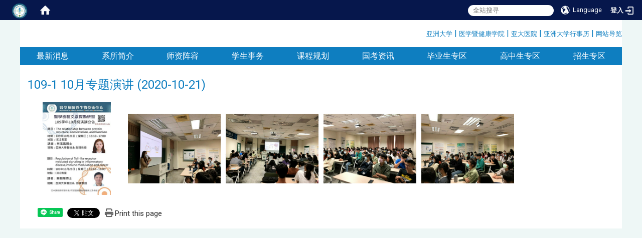

--- FILE ---
content_type: text/html; charset=utf-8
request_url: https://mlsb.asia.edu.tw/zh_cn/photo/109-1-10%E6%9C%88%E5%B0%88%E9%A1%8C%E6%BC%94%E8%AC%9B-2020-10-21-87043282
body_size: 14760
content:
<!DOCTYPE html>
<html lang="zh_tw" class="orbit">
<head>
<meta http-equiv="Content-Type" content="text/html; charset=UTF-8">
<link rel="stylesheet" media="all" href="/assets/frontend_extend-d05a0b39fb7cfb8f705ea195ca8b1e25149d69dd5a9124d548cdc26f8ac21291.css">
<link rel="stylesheet" media="all" href="/assets/front_end-90a51f75b85c9c0851f66391f0366203e847348dabb87732a66f26657e2a4361.css">
<meta name="mobile-web-app-capable" content="yes">
<meta name="apple-mobile-web-app-status-bar-style" content="black-translucent">
<meta property="og:image" content="https://mlsb.asia.edu.tw/uploads/site/favicon/603e0dc29bb818ad8200001f/%25E9%2586%25AB%25E6%258A%2580%25E7%25B3%25BBlogo-%25E8%2597%258D%25E6%25A1%2586%25E5%25BD%25A9%25E5%259C%2596.png">
<meta property="og:image:width" content="780">
<meta property="og:image:height" content="787">
<meta property="og:title" content="相簿">
<meta property="og:site_name" content="亚洲大学 医学检验暨生物技术学系">
<meta property="og:url" content="/zh_cn/photo/109-1-10%25E6%259C%2588%25E5%25B0%2588%25E9%25A1%258C%25E6%25BC%2594%25E8%25AC%259B-2020-10-21-87043282">
<meta name="mobile-web-app-capable" content="yes">
<meta name="apple-mobile-web-app-status-bar-style" content="black-translucent">
  <script src="/assets/jquery-2a83d06853bd343c7bfc2e5d4539814cfa934676e2948ed348311435eca862f5.js"></script>
<script src="/assets/jquery_prefix-5c5a0bbb9dfff7d410703a0565bc948dca28ec736d1a0e725050111c330805d3.js"></script>
<script src="/assets/jquery_ujs_custom-a76b6cd8d652c18d24ed38d1f7a4d18f51d1f594a88a0f2ade82afec33966e2b.js"></script>
<script src="/assets/jquery.cycle2.min-ec60b272289a05b845d7613d074237d008c08a069dc283c2e4c62dfc513242db.js"></script>
<script src="/assets/jquery.cycle2.carousel.min-3d226d0713bcf58909be7c7e753fa1eef4409eee278299adfe70ff4ea646d65f.js"></script>
<script src="/assets/jquery.cycle2.scrollVert.min-ce8da4c3f5e336753d998c9f02e64cc8b7e3977f5f6988133faf24a44c90b427.js"></script>
<script src="/assets/jquery.cycle2.tile.min-83b4b0c4c2604b9c9acb20199a740f4b9e83c227ae46c1a430aa67bf97ff5457.js"></script>
<link rel="stylesheet" media="all" href="/assets/datatables.min-2155ecc89ec52206f289afaf5d99a0a8b8226db6d9f3742ae37ed6690e713642.css">
<script src="/assets/datatables.min-598993c579b423583458a17773ed1e86103dc54e60eae7ab6c27b426af16df6f.js"></script>
<meta name="csrf-param" content="authenticity_token">
<meta name="csrf-token" content="jbWCBqmnxpbfkvv+cT5PpLicmtOvPkUDSDaW5xkP59pTjQqgekLN2lXrlUEribXznY2j5xJCILLyE1LLizk4GA==">
<script>
    $.fn.dataTable.defaults.initComplete = function(settings) {
        $(this).find('td:first-child').trigger('click');
    };
</script>
  <meta http-equiv="X-UA-Compatible" content="IE=edge">
  <meta name="viewport" content="width=device-width, initial-scale=1">
  <link rel="shortcut icon" type="image/x-icon" href="/uploads/site/favicon/603e0dc29bb818ad8200001f/%E9%86%AB%E6%8A%80%E7%B3%BBlogo-%E8%97%8D%E6%A1%86%E5%BD%A9%E5%9C%96.png">
  <title>亚洲大学 医学检验暨生物技术学系</title>
  <link rel="stylesheet" media="all" href="//stackpath.bootstrapcdn.com/font-awesome/4.7.0/css/font-awesome.min.css">
  <link rel="stylesheet" media="all" href="/assets/bootstrap/bootstrap.min-923527f778a1f3ec9d232d00d035efd7501135541721454cb2322a7267eb00e6.css">
  <link rel="stylesheet" media="all" href="/assets/template/template-07b55ef7cdbfbd3e4702003f9bfd6eb8839176097497395c4906f2d3b5458c93.css">
  <link rel="stylesheet" media="all" href="/assets/template/jquery.scrolling-tabs.min-0aaa5bfc7b51e5bacb1b208e1bc8d8cf1b8daba5c234626bc7fda4be4effb5df.css">
  <link rel="stylesheet" media="print" type="text/css" href="/assets/template/print.css">
  <script src="/assets/plugin/modernizr-d5770395993b83f1cd01c625a62f0cc2a8f2536f7288ef3a45f2863f2e20a9c1.js"></script>
  <script src="/assets/plugin/picturefill.min-1e1f7d4e867ad1ec3d5886ad5e69512b6692509c939a89634ffcf63ba17b6b7d.js"></script>
  <script src="/assets/plugin/jquery.mobile.custom.min-94832de9dd3faaf354dabd20e980b49bfe549a3750d73e5855bc4104b53afe9d.js"></script>
  <script src="/assets/bootstrap.min-18024db0d6a0bc75ca740863a3b491b7f9b9cbd080ba3ee25e22265801d0b0c9.js"></script>
  
  
  <script src="/assets/plugin/jquery.cycle2.video.min-384b34504c43f5962ffa3295b0b28947fd8a4498968853be0477a5dc664bd9b9.js"></script>
  <script src="/assets/plugin/jquery-bullseye-min-8149d6adb748bd9561e9f1fd822e59337a75d065e017c7891699d50d69414bc2.js"></script>
  <script src="/assets/plugin/jquery.scrolling-tabs.min-2ca04680a371ceee7710b234d1e8795bf3d4247da7327300094cf74ed64829fa.js"></script>

  <script src="/assets/plugin/owl.carousel.min-ec9585fb4e14679aaa65e0d62fac99d496ce23ea8052fc718d5b3fbc84525e61.js"></script>
  <link rel="stylesheet" type="text/css" href="/assets/template/owl.carousel.min.css">
  <link rel="stylesheet" type="text/css" href="/assets/template/owl.theme.default.min.css">
  
  <script src="/assets/app-a58145a12d79119b04d5fedc4020fa4345f33de23f99db42834da656d5e36d2a.js"></script>
  <script src="/assets/frontend-121b87925d20c2b21764d1c5053c911976bcf14ba23128fed1904f6b7a19033d.js"></script>
  <script src="https://apis.google.com/js/platform.js" async defer></script>
  <!-- Global site tag (gtag.js) - Google Analytics -->
<script async src="https://www.googletagmanager.com/gtag/js?id=UA-18212379-11"></script>
<script>
  window.dataLayer = window.dataLayer || [];
  function gtag(){dataLayer.push(arguments);}
  gtag('js', new Date());

  gtag('config', 'UA-18212379-11');
</script>

  <!--[if lt IE 9]>
    <script src="//cdnjs.cloudflare.com/ajax/libs/respond.js/1.4.2/respond.min.js"></script>
  <![endif]-->


<link rel="stylesheet" media="all" href="/assets/basic/icon-02ab17711373a2fee6746d031bbf8f89850adda636a54834e220d1b80d790b49.css">
<link rel="stylesheet" media="all" href="/assets/lib/orbit_bar/orbit-bar-9a68f0bc146ac3fd789a7da1d1e67caa1ff87338517f8a0395b99df664f17cb3.css">
<link rel="stylesheet" media="all" href="/assets/theater-59764371f80c22241186878d66615342c5cbc4a1bff0462340cdac58e68d1df9.css">
<script src="/assets/frontend_extend-18d8a9e578b8a7c72226a638c39f581b47ee42b5f58651d7f8b57f27c5fab08a.js"></script>
</head>
<body class="internal-page banner_height_setting_0" data-module="gallery">
  <link rel="stylesheet" media="all" href="/assets/fontawesome-6.2.1.min-8aec0118643d34254cb9f5c27b931239c9de8008c849c9800d8651a5da1abcb2.css">
<link rel="stylesheet" media="all" href="/assets/fontawesome-6.2.1-fix.min-a85d2f928ef91b80968519d9fd352220353e6db2bd1a8f61f2f1c4377323c59d.css">
<link rel="stylesheet" media="all" href="/assets/lib/jquery-ui-1.13.2/jquery-ui.min-857eeb1d8eca98b4e9d8d1c09331c0c5844b263fe668efdf8b45679dd9b07c1b.css">
<link rel="stylesheet" media="all" href="/assets/jquery-ui-timepicker-addon-ee91708eac547223792975e0d9a9aae62127da4b28a58d40c0634927f19665f0.css">
  <script src="/assets/lib/jquery-ui-1.13.2/jquery-ui.min-b88d0b98b7b90a20cae0fc32eaf0845ac1ffdc0e4b3176c501e353d45c975064.js"></script>
  <script src="/assets/jquery.ui.datepicker.monthyearpicker-6126b863aa1c4b399bf657869bbc51389d83ff5101b069ff7e1d0b02793c67e1.js"></script>
<style type="text/css">
  .ui-dialog {
    z-index: 2000000000000 !important;
  }
  .ui-datepicker {z-index:1000000 !important}
    @media screen and (min-width:768px){
      html body #orbit-bar .orbit-bar-inner,html body #orbit-bar .orbit-bar-inner form,html body #orbit-bar .orbit-bar-search-sign-language{
        background-color: #06174c !important;
      }
    }
    html body #orbit-bar .orbit-bar-inner,html body #orbit-bar .orbit-bar-inner form,html body #orbit-bar .orbit-bar-search-sign-language{
      background-color: #06174c !important;
    }
    html body #orbit-bar .orbit-bar-inner>ul>li:hover>span, html body #orbit-bar .orbit-bar-inner>ul>li:hover>a, html body #orbit-bar .orbit-bar-inner>ul>li:hover #language, html body #orbit-bar .orbit-bar-inner>ul>li>ul li:hover, html body #orbit-bar .orbit-bar-inner>ul>li>ul li.active,.orbit-bar-search-sign-language li:hover form,.orbit-bar-search-sign-language li:hover label
    {
        background-color: #0e6fc4 !important;
        color: #ffffff !important;
    }
    html body #orbit-bar .orbit-bar-inner>ul>li span:hover,html body #orbit-bar .orbit-bar-inner>ul>li:hover>span#user, html body #orbit-bar .orbit-bar-inner>ul>li>ul li a:hover,html body #orbit-bar .orbit-bar-inner>ul>li:hover #language,html body #orbit-bar .orbit-bar-menu .showlist:hover .orbit-bar-home, html body #orbit-bar .orbit-bar-inner>ul>li:hover label
    {
        color: #ffffff !important;
    }
    html body #orbit-bar .orbit-bar-inner > ul > li > ul
    {
      background-color: #06174c !important;
    }
    @media screen and (max-width:767px){
      html body #orbit-bar .orbit-bar-inner > ul
      {
        background-color: #06174c !important;
      }
      html body #orbit-bar .orbit-bar-inner form{
        background-color: #06174c !important;
      }
    }
    @media screen and (min-width:768px){
      html body #orbit-bar .orbit-bar-search-sign-language #language, html body #orbit-bar .orbit-bar-menu .orbit-bar-home,html body #orbit-bar .orbit-bar-search-sign-language #user,html body #orbit-bar .orbit-bar-inner>ul>li>a,html body #orbit-bar .orbit-bar-inner>ul>li label {
        color: #f9fafa !important;
      }
    }
    @media screen and (max-width:767px){
      #orbit-bar .orbit-bar-title a{
        color: #f9fafa !important;
      }
      label[for="open-orbit-nav"]{
        border-color: #f9fafa !important;
        color: #f9fafa !important;
      }
    }
    html body #orbit-bar .orbit-bar-inner > ul > li > ul a,html body #orbit-bar .orbit-bar-inner > ul > li > ul .active{
      color: #ffffff !important;
    }
    html body #orbit-bar .orbit-bar-inner > ul > li > ul:before{
      border-color: transparent transparent #ffffff transparent !important;
    }
    @media screen and (max-width:767px){
      html body #orbit-bar .orbit-bar-search-sign-language #language, html body #orbit-bar .orbit-bar-menu .orbit-bar-home,html body #orbit-bar .orbit-bar-search-sign-language #user,html body #orbit-bar .orbit-bar-inner>ul>li>a,html body #orbit-bar .orbit-bar-inner>ul>li label {
        color: #ffffff !important;
      }
    }
</style>
  <div id="orbit-bar">
      <label for="open-orbit-login" style="display:none;">Open login</label>
      <input type="checkbox" title="open login" id="open-orbit-login">
      <label for="open-orbit-login" class="cover" title="Close login"><p style="display: none;">Close login</p></label>
      <div class="login-window">
        <div class="login-header">
          <label tabindex="0" for="open-orbit-login" class="close">close</label>
          <p>登入 医学检验暨生物技术学系</p>
        </div>
        <div class="login-body">
          <form class="container" action="/sessions?locale=zh_tw" accept-charset="UTF-8" method="post">
<input name="utf8" type="hidden" value="✓"><input type="hidden" name="authenticity_token" value="suvJOXwSKpsg5YYr1V2+tT5nCG0VYaB8sANQN53SiTls00Gfr/ch16qc6JSP6kTiG3YxWagdxc0KJpQbD+RW+w==">
            <div class="prepend input-group">
              <span class="add input-group-addon"><i class="icon-user"></i></span>
              <label for="user_user_id" style="display:none;">Username</label>
              <input class="input" id="user_user_id" title="username" name="user_name" placeholder="使用者帐号" size="30" type="text">
            </div>
            <div class="prepend input-group">
              <span class="add input-group-addon"><i class="icon-lock"></i></span>
              <label for="user_password" style="display:none;">Password</label>
              <input class="input" id="user_password" name="password" placeholder="密码" title="password" size="30" type="password">
            </div>
            <div class="login-submit-wrap">
              <div class="submit">
                <button class="login-btn" type="submit">登入</button>
              </div>
            </div>
            <script>
              function forgot_password(){
                if(document.getElementById('user_user_id').value !='')
                  var post_data = $.post('/sessions/forgot_password',{ user_name: document.getElementById('user_user_id').value });
                if(document.getElementById('user_user_id').value != ''){
                  post_data.done(function(){
                    try{
                      if(I18n.locale == 'en')
                        if(post_data.responseJSON['user_email'] == '')
                          var alert_texts = 'This user_name or user_email is not registered yet!Please contact customer service to deal with this problem.';
                        else
                          var alert_texts = 'Please check '+post_data.responseJSON['user_email']+' to see the new password for user_name:'+post_data.responseJSON['user_name'].join(' , ');
                      else
                        if(post_data.responseJSON['user_email'] == '')
                          var alert_texts = '该使用者名称或是使用者email尚未注册!请联络客服协助处理。';
                        else
                          var alert_texts = '请确认'+post_data.responseJSON['user_email']+'来查看使用者名称:'+post_data.responseJSON['user_name'].join('、')+'的新密码';
                    }catch(e){
                      if(I18n.locale == 'en')
                        var alert_texts = 'Please contact customer service to deal with the problem.';
                      else
                        var alert_texts = '请联络客服协助处理。';
                    };
                    $('.alert-error').text(alert_texts);
                    alert(alert_texts);
                  });
                }else{
                  if(I18n.locale == 'en')
                    var alert_texts = 'Please fill-in your user id without password, click “Forgot your password?“, and check you email for updated password.';
                  else
                    var alert_texts = '请输入您的使用者帐号无需输入密码，点选「忘记密码」后至您的信箱检查密码更新邮件！';
                  alert(alert_texts);
                };
              };
            </script>
            <a onclick="forgot_password()" style="float: left;font-size: 0.813em;margin-left: 1em;" href="#forgot_password">忘记密码?</a>
            <div style="clear: both;"></div>
</form>        </div>

      </div>
    <input type="checkbox" id="open-orbit-nav" title="orbitbar">
    <div class="orbit-bar-inner">
      <label for="open-orbit-nav">
        <i class="icons-list-2"></i>
      </label>
      <ul class="orbit-bar-menu">
        <li>
          <a href="javascript:;" class="orbit-bar-logo" title="请登入以管理网站,按下开启登入视窗">
            <img src="/uploads/site/default_image/603e0dc29bb818ad8200001f/%E9%86%AB%E6%8A%80%E7%B3%BBlogo-%E8%97%8D%E6%A1%86%E5%BD%A9%E5%9C%96.png" alt="奥博科技商标">
            <p style="display: none;">请登入以管理网站,按下开启登入视窗</p>
          </a>
        </li>
        <li>
          <a href="/" class="orbit-bar-home" title="首页" tabindex="0"><i class="icons-house"></i><p>home</p></a>
        </li>
      </ul>
      <h1 class="orbit-bar-title">
        <a href="/" title="医学检验暨生物技术学系">医学检验暨生物技术学系</a>
      </h1>
      <ul class="orbit-bar-search-sign-language">
        <li style="background-color:transparent;">
          <form id="search" method="get" action="https://www.google.com/custom" target="_blank" style="border: 0 !important;">
            <input type="hidden" name="authenticity_token" value='value="eHAg/qNbK68A26HS/vlYrWJjEuUqzsNnxT61HpR7HRymSKhYcL4g44qiz22kTqL6R3Ir0ZeyptZ/G3EyBk3C3g=="'>
            <input type="hidden" name="client" value="pub-&amp;amp">
            <input type="hidden" name="ie" id="ie" value="utf-8">
            <input type="hidden" name="oe" id="oe" value="utf-8">
            <input type="hidden" name="cof" id="cof" value="AH:center;AWFID:03de271f1940eea3;">
            <input type="hidden" name="domains" value="mlsb.asia.edu.tw">
            <input type="hidden" name="sitesearch" value="mlsb.asia.edu.tw">
            <label style="display:none;" for="q" accesskey="S">Google Search</label>
            <input type="search" name="q" id="q" value="" placeholder="全站搜寻" x-webkit-speech="" title="search">
          </form>
        </li>
        <li id="language-li" style="background-color:transparent;" class="mobile_login_bar">
            <a id="languagebutton" href="javascript:;" title="按下关闭语言选单"><span id="language"><i class="icons-earth orbit-bar-language-icon"></i><span class="orbit-bar-language-text">Language</span></span></a>
            <ul>
                  <li class="active">
                    繁体中文
                  </li>
                  <li>
                    <a accesskey="s" href="/zh_cn/photo/109-1-10%E6%9C%88%E5%B0%88%E9%A1%8C%E6%BC%94%E8%AC%9B-2020-10-21-87043282?locale=zh_cn">
                      简体中文
                    </a>
                  </li>
                  <li>
                    <a accesskey="e" href="/en/photo/109-1-10%E6%9C%88%E5%B0%88%E9%A1%8C%E6%BC%94%E8%AC%9B-2020-10-21-87043282">
                      English
                    </a>
                  </li>
            </ul>
        </li>
        <li style="margin-right:-1em;" class="mobile_login_bar">
          <a id="loginbutton" title="按下开启登入视窗" href="javascript:;">
            <label for="open-orbit-login">
              <i style="font-style: inherit;font-size: 0.8rem;width: 2.875em;text-align: right;vertical-align: middle;">登入</i>
              <i class="icons-login" style="font-size: 1.4em;width: 1.875em;text-align: left;vertical-align: middle;"></i>
            </label>
          </a>
        </li>
        <style>
          @media screen and (min-width:768px){
            .orbit-bar-search-sign-language{
              max-height:100%;
            }
          }
        </style>
      </ul>
      <ul id="language-li-ul" class="orbit-bar-mobile-sign-language" style="background-color: #06174c !important;">
        <li>
            <span id="language" class="mobile-button"><i class="icons-earth orbit-bar-language-icon" style="color: #f9fafa !important;"></i><span class="orbit-bar-language-text">Language</span></span>
            <ul>
                  <li class="active">
                    繁体中文
                  </li>
                  <li>
                    <a accesskey="s" href="/zh_cn/photo/109-1-10%E6%9C%88%E5%B0%88%E9%A1%8C%E6%BC%94%E8%AC%9B-2020-10-21-87043282?locale=zh_cn">
                      简体中文
                    </a>
                  </li>
                  <li>
                    <a accesskey="e" href="/en/photo/109-1-10%E6%9C%88%E5%B0%88%E9%A1%8C%E6%BC%94%E8%AC%9B-2020-10-21-87043282">
                      English
                    </a>
                  </li>
            </ul>
        </li>
        <li>
          <label for="open-orbit-login">
            <i class="icons-login" style="color: #f9fafa !important;"></i>
            <p style="display: none;">Open login</p>
          </label>
        </li>
      </ul>
    </div>
  </div>
  <style>
  @media (max-width: 767px) {#orbit-bar ul.orbit-bar-search-sign-language > li + li{width:33.3333%;}}
  </style>
      <script>$('.orbit-bar-logo').off('click').on('click',function(){window.orbit_login_button = $(this);$("#open-orbit-login").click()});</script>
  <script type="text/javascript">
    var lang_opentitle = '按下开启语言选单';
    var lang_closetitle = '按下关闭语言选单';
    $('#languagebutton').off('click').on('click',function(){
      if ($(this).parent().find('>ul').hasClass('show')) {
        $(this).attr('title', lang_opentitle);
      } else {
        $(this).attr('title', lang_closetitle);
      }
    });
    $('#languagebutton').focus(function(){
      if ($(this).parent().find('>ul').hasClass('show')) {
        $(this).attr('title', lang_closetitle);
      } else {
        $(this).attr('title', lang_opentitle);
      }
    });
    /* when tab key choose close,press enter to close login window start */
    function closelabel(e){
      var keynum;
      if(window.event) // IE
      {
        keynum = e.keyCode
      }
      else if(e.which) // Netscape/Firefox/Opera/chrome
      {
        keynum = e.which
      }
      if( keynum == 13 ){
        $(".orbit-bar-logo").one("focusin",function(){
          window.orbit_login_button.focus();
        })
        $("#open-orbit-login").click();
      };
    }
    $('label.close').attr('onkeydown','closelabel(event)');
    /* when tab key choose  close,press enter to close login window end   */
    $('#loginbutton >label').off('click').on('click',function(){window.orbit_login_button = $('#loginbutton');$("#open-orbit-login").click()});
    $('#loginbutton').off('click').on('click',function(){window.orbit_login_button = $('#loginbutton');$("#open-orbit-login").click()});
    /* press esc to close login window start */
    function esc_close_login_window(event){
      var e = event;
      var keynum;
      if(window.event) // IE
      {
        keynum = e.keyCode;
      }
      else if(e.which) // Netscape/Firefox/Opera/chrome
      {
        keynum = e.which;
      }
      if( keynum == 27 ){
        $(".orbit-bar-logo").one("focusin",function(){
          window.orbit_login_button.focus();
        })
        $("#open-orbit-login").click();
      };
    }
    /* press esc to close login window end   */
    $("#open-orbit-login").on("change",function(){
      if($(this).is(":checked")){
        $(window).off('keydown', esc_close_login_window).on('keydown', esc_close_login_window);
        $("#user_user_id").focus(); //when open login window,focus on the username
      }else{
        $(window).off('keydown', esc_close_login_window);
      }
    })
    $(".login-body form").on("submit",function(){
      $(this).append("<input type='hidden' name='referer_url' value='/zh_cn/photo/109-1-10%E6%9C%88%E5%B0%88%E9%A1%8C%E6%BC%94%E8%AC%9B-2020-10-21-87043282'/>");
    })
    var I18n = {};
    Object.defineProperty(I18n,"locale",{
      value: "zh_tw"
    });
    Object.defineProperty(I18n,"validLocales",{
      value: ["zh_tw","zh_cn","en"]
    });
  </script>
  <style>
    #language-li ul li a{
      margin-left: 0;
      position: relative;
    }
    @media screen and (min-width:768px){
        .sub_orbit_bar{
          background-color:#06174c!important;
        }
        .orbit-bar-menu{
          background-color:transparent!important;
        }
        .sub_orbit_bar_text{
          color:#ffffff!important;
        }
    }
    @media screen and (max-width:767px){
        .sub_orbit_bar{
          background-color:#06174c!important;
        }
        .orbit-bar-menu{
          background-color:#06174c!important;
        }
        .sub_orbit_bar_text{
          color:#f9fafa!important;
        }
      .mobile_login_bar{
        width: 50%!important;
      }
    }
      @media (max-width: 767px){
          #orbit-bar .orbit-bar-inner .orbit-bar-mobile-sign-language {
              display: none;
          }
      }
    .orbit-bar-mobile-sign-language {
        display: none;
    }
    @media screen and (max-width: 767px){
      #orbit-bar .orbit-bar-inner .orbit-bar-mobile-sign-language > li ul.show {
        display: block;
      }
      #orbit-bar .orbit-bar-inner .orbit-bar-mobile-sign-language > li > span > span {
        display: none;
      }
      #orbit-bar .orbit-bar-inner .orbit-bar-mobile-sign-language > li {
        color: #fff;
        float: left;
        position: relative;
      }
      #orbit-bar .orbit-bar-inner .orbit-bar-mobile-sign-language > li > span , #orbit-bar .orbit-bar-inner .orbit-bar-mobile-sign-language > li > label{
        cursor: pointer;
        display: block;
        height: 40px;
        line-height: 43px;
        width: 40px;
        text-align: center;
        margin-bottom: 0;
      }
      #orbit-bar .orbit-bar-inner .orbit-bar-mobile-sign-language > li ul {
          background: #333 none repeat scroll 0 0;
          border-radius: 0;
          display: none;
          position: fixed;
          right: 0;
          top: 40px;
          width: 100%;
      }
    }
  </style>
  <style type="text/css">
    .orbit-bar-inner .custom_widget{
      flex:  1;
    }
  </style>
  <script>
    $(document).ready(function(){
      $(".orbit-bar-inner").css("overflow","visible");
      if($(window).outerWidth(true) <= 767){
        $('.orbit-bar-menu').before($('.orbit-bar-title'));
      }else{
        $(".orbit-bar-search-sign-language").before($('.orbit-bar-title'));
      }
    })
    $(window).resize(function(){
      if($(window).outerWidth(true) <= 767){
        $('.orbit-bar-menu').before($('.orbit-bar-title'));
      }else{
        $(".orbit-bar-search-sign-language").before($('.orbit-bar-title'));
      }
    })
  </script>

  <div class="background" data-pp="100"></div>
  

<div id="fb-root"></div>
<script>(function(d, s, id) {
  var js, fjs = d.getElementsByTagName(s)[0];
  if (d.getElementById(id)) return;
  js = d.createElement(s); js.id = id;
  js.src = "";
  fjs.parentNode.insertBefore(js, fjs);
}(document, 'script', 'facebook-jssdk'));</script>

<script>!function(d,s,id){var js,fjs=d.getElementsByTagName(s)[0];if(!d.getElementById(id)){js=d.createElement(s);js.id=id;js.src="https://platform.twitter.com/widgets.js";fjs.parentNode.insertBefore(js,fjs);}}(document,"script","twitter-wjs");</script>
<div class="mobile-menu">
  <button type="button" class="navbar-toggle collapsed" data-toggle="collapse" data-target="#layout-navigation">
        <span class="sr-only">Toggle navigation</span>
        <span class="icon-bar icon-bar-top"></span>
        <span class="icon-bar icon-bar-middle"></span>
        <span class="icon-bar icon-bar-bottom"></span>
  </button>
  <div class="cover"></div>
</div>
<header class="navbar layout-header no-print" role="navigation">
  <div class="header-inner container">
    <div class="header-nav">
    <a id="accesskey_top" accesskey="U" title="accesskey top" href="#">:::</a>
      <a href="https://www.asia.edu.tw" target="_blank">亚洲大学</a> | <a href="https://chs.asia.edu.tw/" target="_blank">医学暨健康学院</a> | <a href="https://www.auh.org.tw/" target="_blank">亚大医院</a> | <a href="https://www.asia.edu.tw/zh_cn/about/calendar" title="在本视窗开启 亚洲大学行事历">亚洲大学行事历</a> | <a href="/zh_cn/sitemap">网站导览</a>
    </div>
    <div class="navbar-header">
      <button type="button" class="navbar-toggle collapsed" data-toggle="collapse" data-target="#layout-navigation">
        <span class="sr-only">Toggle navigation</span>
        <span class="icon-bar icon-bar-top"></span>
        <span class="icon-bar icon-bar-middle"></span>
        <span class="icon-bar icon-bar-bottom"></span>
      </button>
	  
	  <script>$(document).ready(function(){var url =$('.site-logo').eq(0).attr('src');if(url == "/assets/default-site-logo.png"){$('.navbar-brand').eq(0).remove();};if($('.navbar-brand').length == 2){$('.site-logo').css('height','auto')};$('.site-logo').eq(0).css('margin-right',0);$('.navbar-brand').css('padding-right',0)})</script>
      
    </div>
    <!--section class="header-banner" data-pp="1000"></section-->
    <div class="collapse navbar-collapse modules-menu" id="layout-navigation">
    <a id="accesskey_menu" title="accesskey menu" accesskey="M" href="#">:::</a>
      <ul id="main-nav" class="navbar-right navbar-nav modules-menu-level-0 nav-level-0 no-print" data-menu-level="0">
<li>
    <a href="/zh_cn/news" title="最新消息" data-menu-link="true" class="dropdown-toggle" target="_self">最新消息</a>
    <ul class="modules-menu-level-1 nav-level-1" data-menu-level="1">
<li>
        <a href="/zh_cn/news/course" title="课程" data-menu-link="true" target="_self">课程</a>
        
      </li>
<li>
        <a href="/zh_cn/news/speech" title="演讲" data-menu-link="true" target="_self">演讲</a>
        
      </li>
<li>
        <a href="/zh_cn/news/practice" title="实习" data-menu-link="true" target="_self">实习</a>
        
      </li>
<li>
        <a href="/zh_cn/news/admission" title="招生" data-menu-link="true" target="_self">招生</a>
        
      </li>
<li>
        <a href="/zh_cn/news/activity" title="活动" data-menu-link="true" target="_self">活动</a>
        
      </li>
<li>
        <a href="/zh_cn/news/recruit" title="人才招募" data-menu-link="true" target="_self">人才招募</a>
        
      </li>
<li>
        <a href="/zh_cn/news/honor" title="荣誉事蹟" data-menu-link="true" target="_self">荣誉事蹟</a>
        
      </li>
<li>
        <a href="/zh_cn/news/photos" title="精彩锦集" data-menu-link="true" target="_self">精彩锦集</a>
        
      </li>
</ul>
  </li>
<li>
    <a href="#" title="系所简介" data-menu-link="true" class="dropdown-toggle" target="_self">系所简介</a>
    <ul class="modules-menu-level-1 nav-level-1" data-menu-level="1">
<li>
        <a href="/zh_cn/departure_brief_1/%E6%AD%B7%E4%BB%BB%E7%B3%BB%E4%B8%BB%E4%BB%BB" title="系主任" data-menu-link="true" target="_self">系主任</a>
        
      </li>
<li>
        <a href="/zh_cn/departure_brief_1/welcome" title="系主任致欢迎词" data-menu-link="true" target="_self">系主任致欢迎词</a>
        
      </li>
<li>
        <a href="/zh_cn/departure_brief_1/purpose" title="创系宗旨" data-menu-link="true" target="_self">创系宗旨</a>
        
      </li>
<li>
        <a href="/zh_cn/departure_brief_1/goal_1" title="教学目标" data-menu-link="true" target="_self">教学目标</a>
        
      </li>
<li>
        <a href="/zh_cn/departure_brief_1/goal_2" title="发展方向" data-menu-link="true" target="_self">发展方向</a>
        
      </li>
<li>
        <a href="/zh_cn/departure_brief_1/goal_3" title="专业分组" data-menu-link="true" target="_self">专业分组</a>
        
      </li>
<li>
        <a href="/zh_cn/departure_brief_1/feature" title="专业特色" data-menu-link="true" target="_self">专业特色</a>
        
      </li>
<li>
        <a href="/zh_cn/departure_brief_1/goal_4" title="本系学生核心能力指标" data-menu-link="true" target="_self">本系学生核心能力指标</a>
        
      </li>
<li>
        <a href="/zh_cn/departure_brief_1/room_1" title="专业教学暨研究教室" data-menu-link="true" target="_self">专业教学暨研究教室</a>
        <ul class="modules-menu-level-2 nav-level-2" data-menu-level="2"><li>
            <a href="/zh_cn/departure_brief_1/room_1/hire" title="专业教室借用" data-menu-link="true" target="_self">专业教室借用</a>
          </li></ul>
      </li>
<li>
        <a href="/zh_cn/departure_brief_1/contact_us" title="联络我们" data-menu-link="true" target="_self">联络我们</a>
        
      </li>
</ul>
  </li>
<li>
    <a href="/zh_cn/faculty/full" title="师资阵容" data-menu-link="true" class="dropdown-toggle" target="_self">师资阵容</a>
    <ul class="modules-menu-level-1 nav-level-1" data-menu-level="1">
<li>
        <a href="/zh_cn/faculty/full" title="专任师资" data-menu-link="true" target="_self">专任师资</a>
        <ul class="modules-menu-level-2 nav-level-2" data-menu-level="2">
<li>
            <a href="/zh_cn/faculty/full/bmb" title="基础医学暨生物技术师资" data-menu-link="true" target="_self">基础医学暨生物技术师资</a>
          </li>
<li>
            <a href="/zh_cn/faculty/full/mls" title="医事检验师资" data-menu-link="true" target="_self">医事检验师资</a>
          </li>
<li>
            <a href="/zh_cn/faculty/full/cm" title="临床医学师资" data-menu-link="true" target="_self">临床医学师资</a>
          </li>
</ul>
      </li>
<li>
        <a href="/zh_cn/faculty/teacher_2" title="合聘师资" data-menu-link="true" target="_self">合聘师资</a>
        
      </li>
<li>
        <a href="/zh_cn/faculty/teacher_3" title="兼任师资" data-menu-link="true" target="_self">兼任师资</a>
        
      </li>
<li>
        <a href="/zh_cn/faculty/teacher_4" title="组织与职掌" data-menu-link="true" target="_self">组织与职掌</a>
        
      </li>
<li>
        <a href="/zh_cn/faculty/%E7%94%A2%E5%AD%B8%E5%90%88%E4%BD%9C" title="产学合作" data-menu-link="true" target="_self">产学合作</a>
        
      </li>
<li>
        <a href="/zh_cn/faculty/organzation02" title="委员会设置办法" data-menu-link="true" target="_self">委员会设置办法</a>
        
      </li>
</ul>
  </li>
<li>
    <a href="/zh_cn/student" title="学生事务" data-menu-link="true" class="dropdown-toggle" target="_self">学生事务</a>
    <ul class="modules-menu-level-1 nav-level-1" data-menu-level="1">
<li>
        <a href="/zh_cn/student/care" title="学生照顾" data-menu-link="true" target="_self">学生照顾</a>
        <ul class="modules-menu-level-2 nav-level-2" data-menu-level="2">
<li>
            <a href="/zh_cn/student/care/care_1" title="三导师制度" data-menu-link="true" target="_self">三导师制度</a>
          </li>
<li>
            <a href="/zh_cn/student/care/care_2" title="生活导师" data-menu-link="true" target="_self">生活导师</a>
          </li>
<li>
            <a href="/zh_cn/student/care/care_3" title="曼陀师" data-menu-link="true" target="_self">曼陀师</a>
          </li>
<li>
            <a href="/zh_cn/student/care/care_4" title="职涯导师" data-menu-link="true" target="_self">职涯导师</a>
          </li>
<li>
            <a href="/zh_cn/student/care/care_5" title="外籍生及陆生导师" data-menu-link="true" target="_self">外籍生及陆生导师</a>
          </li>
<li>
            <a href="https://ci.asia.edu.tw/?locale=en" title="国际学生" data-menu-link="true" target="_blank">国际学生</a>
          </li>
<li>
            <a href="/zh_cn/student/care/scolarship" title="奖助学金" data-menu-link="true" target="_self">奖助学金</a>
          </li>
</ul>
      </li>
<li>
        <a href="/zh_cn/student/student_2" title="家族" data-menu-link="true" target="_self">家族</a>
        
      </li>
<li>
        <a href="/zh_cn/student/student_3" title="系学会" data-menu-link="true" target="_self">系学会</a>
        
      </li>
<li>
        <a href="/zh_cn/student/student_4" title="实习专区" data-menu-link="true" target="_self">实习专区</a>
        <ul class="modules-menu-level-2 nav-level-2" data-menu-level="2">
<li>
            <a href="/zh_cn/student/student_4/clinical" title="临床实习实施办法" data-menu-link="true" target="_self">临床实习实施办法</a>
          </li>
<li>
            <a href="/zh_cn/student/student_4/intership01" title="实习说明会及相关注意事项" data-menu-link="true" target="_self">实习说明会及相关注意事项</a>
          </li>
<li>
            <a href="/zh_cn/student/student_4/intership02" title="实习相关资讯" data-menu-link="true" target="_self">实习相关资讯</a>
          </li>
<li>
            <a href="/zh_cn/student/student_4/intership03" title="实习相关文件" data-menu-link="true" target="_self">实习相关文件</a>
          </li>
</ul>
      </li>
<li>
        <a href="/zh_cn/student/under" title="大学部学生事务" data-menu-link="true" target="_self">大学部学生事务</a>
        <ul class="modules-menu-level-2 nav-level-2" data-menu-level="2"><li>
            <a href="/zh_cn/student/under/NewStudent" title="大一新生" data-menu-link="true" target="_self">大一新生</a>
          </li></ul>
      </li>
<li>
        <a href="/zh_cn/student/student_5" title="硕士班学生事务" data-menu-link="true" target="_self">硕士班学生事务</a>
        
      </li>
<li>
        <a href="/zh_cn/student/comitting" title="研讨会" data-menu-link="true" target="_self">研讨会</a>
        
      </li>
</ul>
  </li>
<li>
    <a href="#" title="课程规划" data-menu-link="true" class="dropdown-toggle" target="_self">课程规划</a>
    <ul class="modules-menu-level-1 nav-level-1" data-menu-level="1">
<li>
        <a href="/zh_cn/curriculum/course_plan_1" title="修业介绍" data-menu-link="true" target="_self">修业介绍</a>
        <ul class="modules-menu-level-2 nav-level-2" data-menu-level="2">
<li>
            <a href="/zh_cn/curriculum/course_plan_1/c_under" title="大学部修业介绍" data-menu-link="true" target="_self">大学部修业介绍</a>
          </li>
<li>
            <a href="/zh_cn/curriculum/course_plan_1/cg" title="硕士班修业介绍" data-menu-link="true" target="_self">硕士班修业介绍</a>
          </li>
</ul>
      </li>
<li>
        <a href="/zh_cn/curriculum/course_plan_2" title="修业规定" data-menu-link="true" target="_self">修业规定</a>
        
      </li>
<li>
        <a href="/zh_cn/curriculum/course_plan_3" title="毕业门槛" data-menu-link="true" target="_self">毕业门槛</a>
        
      </li>
<li>
        <a href="/zh_cn/curriculum/course_plan_4" title="学程简介" data-menu-link="true" target="_self">学程简介</a>
        
      </li>
<li>
        <a href="/zh_cn/curriculum/course_plan_5" title="课程地图" data-menu-link="true" target="_self">课程地图</a>
        
      </li>
<li>
        <a href="/zh_cn/curriculum/course_plan_6" title="课程规划" data-menu-link="true" target="_self">课程规划</a>
        
      </li>
<li>
        <a href="/zh_cn/curriculum/course_plan_8" title="职涯地图" data-menu-link="true" target="_self">职涯地图</a>
        
      </li>
<li>
        <a href="/zh_cn/curriculum/course_plan_7" title="跨域学习课程" data-menu-link="true" target="_self">跨域学习课程</a>
        <ul class="modules-menu-level-2 nav-level-2" data-menu-level="2">
<li>
            <a href="/zh_cn/curriculum/course_plan_7/Doublemajor" title="双主修" data-menu-link="true" target="_self">双主修</a>
          </li>
<li>
            <a href="/zh_cn/curriculum/course_plan_7/Attached" title="辅系" data-menu-link="true" target="_self">辅系</a>
          </li>
<li>
            <a href="/zh_cn/curriculum/course_plan_7/hisse" title="他系专长学程" data-menu-link="true" target="_self">他系专长学程</a>
          </li>
<li>
            <a href="/zh_cn/curriculum/course_plan_7/specialization01" title="领域专长课程" data-menu-link="true" target="_self">领域专长课程</a>
          </li>
</ul>
      </li>
<li>
        <a href="/zh_cn/curriculum/Related" title="档案下载" data-menu-link="true" target="_self">档案下载</a>
        <ul class="modules-menu-level-2 nav-level-2" data-menu-level="2">
<li>
            <a href="/zh_cn/curriculum/Related/download_2" title="109学年度以后入学" data-menu-link="true" target="_self">109学年度以后入学</a>
          </li>
<li>
            <a href="/zh_cn/curriculum/Related/download_1" title="108学年度以前入学" data-menu-link="true" target="_self">108学年度以前入学</a>
          </li>
</ul>
      </li>
</ul>
  </li>
<li>
    <a href="#" title="国考资讯" data-menu-link="true" class="dropdown-toggle" target="_self">国考资讯</a>
    <ul class="modules-menu-level-1 nav-level-1" data-menu-level="1">
<li>
        <a href="/zh_cn/examination/test_1" title="医检师工作项目" data-menu-link="true" target="_self">医检师工作项目</a>
        
      </li>
<li>
        <a href="/zh_cn/examination/test_2" title="医事检验师考取资格" data-menu-link="true" target="_self">医事检验师考取资格</a>
        
      </li>
<li>
        <a href="/zh_cn/examination/test_3" title="历届考题" data-menu-link="true" target="_self">历届考题</a>
        
      </li>
<li>
        <a href="/zh_cn/examination/test_4" title="医事人员考试规则" data-menu-link="true" target="_self">医事人员考试规则</a>
        
      </li>
<li>
        <a href="/zh_cn/examination/test_5" title="国际医检师" data-menu-link="true" target="_self">国际医检师</a>
        
      </li>
</ul>
  </li>
<li>
    <a href="/zh_cn/grad/grad_2" title="毕业生专区" data-menu-link="true" class="dropdown-toggle" target="_self">毕业生专区</a>
    <ul class="modules-menu-level-1 nav-level-1" data-menu-level="1">
<li>
        <a href="/zh_cn/grad/grad_1" title="毕业流程" data-menu-link="true" target="_self">毕业流程</a>
        <ul class="modules-menu-level-2 nav-level-2" data-menu-level="2">
<li>
            <a href="/zh_cn/grad/grad_1/gu" title="大学部毕业流程" data-menu-link="true" target="_self">大学部毕业流程</a>
          </li>
<li>
            <a href="/zh_cn/grad/grad_1/gg" title="硕士班毕业流程" data-menu-link="true" target="_self">硕士班毕业流程</a>
          </li>
</ul>
      </li>
<li>
        <a href="/zh_cn/grad/grad_2" title="毕业未来出路" data-menu-link="true" target="_self">毕业未来出路</a>
        
      </li>
<li>
        <a href="/zh_cn/grad/grad_3" title="毕业生表现" data-menu-link="true" target="_self">毕业生表现</a>
        
      </li>
<li>
        <a href="/zh_cn/grad/friend01" title="系友专区" data-menu-link="true" target="_self">系友专区</a>
        <ul class="modules-menu-level-2 nav-level-2" data-menu-level="2">
<li>
            <a href="/zh_cn/grad/friend01/biotech" title="系友会" data-menu-link="true" target="_self">系友会</a>
          </li>
<li>
            <a href="/zh_cn/grad/friend01/frienddatabase" title="系友数据库" data-menu-link="true" target="_self">系友数据库</a>
          </li>
</ul>
      </li>
</ul>
  </li>
<li>
    <a href="/zh_cn/highschool" title="高中生专区" data-menu-link="true" class="dropdown-toggle" target="_self">高中生专区</a>
    <ul class="modules-menu-level-1 nav-level-1" data-menu-level="1">
<li>
        <a href="/zh_cn/highschool/features" title="学系特色" data-menu-link="true" target="_self">学系特色</a>
        
      </li>
<li>
        <a href="/zh_cn/highschool/preparing" title="武功秘笈" data-menu-link="true" target="_self">武功秘笈</a>
        
      </li>
<li>
        <a href="/zh_cn/highschool/asia" title="这就是亚洲" data-menu-link="true" target="_self">这就是亚洲</a>
        
      </li>
<li>
        <a href="/zh_cn/highschool/camp" title="营队资讯" data-menu-link="true" target="_self">营队资讯</a>
        <ul class="modules-menu-level-2 nav-level-2" data-menu-level="2">
<li>
            <a href="https://eporttw.com/event/6f0393c8921841f3b252852ea331f021?utm_source=search&amp;utm_medium=recommend&amp;utm_campaign=6f0393c8921841f3b252852ea331f021" title="2025医技营5th—生化末日征战" data-menu-link="true" target="_blank">2025医技营5th—生化末日征战</a>
          </li>
<li>
            <a href="https://eporttw.com/s/Cpurya" title="亚洲大学2026第六届医技营| 血疫孤岛生存记" data-menu-link="true" target="_blank">亚洲大学2026第六届医技营| 血疫孤岛生存记</a>
          </li>
</ul>
      </li>
<li>
        <a href="/zh_cn/highschool/Q&amp;A" title="Q&amp;A" data-menu-link="true" target="_self">Q&amp;A</a>
        
      </li>
<li>
        <a href="https://rd.asia.edu.tw/zh_cn/Highschool/Study_preparation" title="学系分则" data-menu-link="true" target="_blank">学系分则</a>
        
      </li>
<li>
        <a href="https://www.ceec.edu.tw/files/file_pool/1/0o135334404540659657/114%E5%AD%B8%E5%B9%B4%E5%BA%A6%E5%90%84%E9%A0%85%E8%80%83%E8%A9%A6%E6%9A%AB%E5%AE%9A%E5%A0%B1%E5%90%8D%E8%88%87%E8%80%83%E8%A9%A6%E6%97%A5%E6%9C%9F.pdf" title="考试时程" data-menu-link="true" target="_blank">考试时程</a>
        
      </li>
<li>
        <a href="/zh_cn/highschool/License" title="专业证照" data-menu-link="true" target="_self">专业证照</a>
        
      </li>
</ul>
  </li>
<li>
    <a href="/zh_cn/1Admissions" title="招生专区" data-menu-link="true" class="dropdown-toggle" target="_self">招生专区</a>
    <ul class="modules-menu-level-1 nav-level-1" data-menu-level="1">
<li>
        <a href="/zh_cn/1Admissions/college" title="大学部" data-menu-link="true" target="_self">大学部</a>
        <ul class="modules-menu-level-2 nav-level-2" data-menu-level="2">
<li>
            <a href="/zh_cn/1Admissions/college/113admission" title="113招生专区" data-menu-link="true" target="_self">113招生专区</a>
          </li>
<li>
            <a href="/zh_cn/1Admissions/college/114admission" title="114招生专区" data-menu-link="true" target="_self">114招生专区</a>
          </li>
<li>
            <a href="/zh_cn/1Admissions/college/115admission" title="115招生专区" data-menu-link="true" target="_self">115招生专区</a>
          </li>
</ul>
      </li>
<li>
        <a href="/zh_cn/1Admissions/mester" title="硕士班" data-menu-link="true" target="_self">硕士班</a>
        
      </li>
</ul>
  </li>
</ul>
    </div>
  </div>
</header>


  <section class="layout-slide no-print single-child-datapp" data-pp="300"></section>
  <div class="layout-content">
    <div class="layout-content-inner container">
    <div class="breadcrumb-wrap" data-pp="500"></div>
    <div class="sitemenu-wrap" data-pp="400"></div>
    <div class="content">
    <section class="page-content-box col-sm-3" data-pp="901"></section>
    <section class="page-content-box col-sm-6" data-pp="902"></section>
    <section class="page-content-box col-sm-3" data-pp="903"></section>
    </div> 
    <div class="row">
      <section class="layout-content-box left-column col-sm-9">
      <div class="extra" data-pp="600"></div>
      <main id="main-content" class="main-content" data-content="true">
<div class="show-gallery">
  <h1 class="show-title">
    <span>109-1 10月专题演讲 (2020-10-21)</span>
  </h1>
  <p><span></span></p>
  <div data-level="0" data-list="images">
    <div class="show-content col-xs-6 col-sm-2">
      <div class="show-content-inner">
        <div class="show-pic">
          <a href="#6063c8fc905fc303d8000028" onclick="window.location.hash = '#6063c8fc905fc303d8000028';GalleryTheater();return false;">
            <img class="img" src="/uploads/album_image/file/6063c8fc905fc303d8000028/thumb_gallery_1783_1047090_58596.jpg" alt="gallery image">
          </a>
          <p class="show-description"></p>
        </div>
      </div>
    </div>
  
    <div class="show-content col-xs-6 col-sm-2">
      <div class="show-content-inner">
        <div class="show-pic">
          <a href="#6063c8fe905fc303d800002a" onclick="window.location.hash = '#6063c8fe905fc303d800002a';GalleryTheater();return false;">
            <img class="img" src="/uploads/album_image/file/6063c8fe905fc303d800002a/thumb_gallery_1783_7597757_58547.jpg" alt="gallery image">
          </a>
          <p class="show-description"></p>
        </div>
      </div>
    </div>
  
    <div class="show-content col-xs-6 col-sm-2">
      <div class="show-content-inner">
        <div class="show-pic">
          <a href="#6063c901905fc303d800002b" onclick="window.location.hash = '#6063c901905fc303d800002b';GalleryTheater();return false;">
            <img class="img" src="/uploads/album_image/file/6063c901905fc303d800002b/thumb_gallery_1783_8524524_58547.jpg" alt="gallery image">
          </a>
          <p class="show-description"></p>
        </div>
      </div>
    </div>
  
    <div class="show-content col-xs-6 col-sm-2">
      <div class="show-content-inner">
        <div class="show-pic">
          <a href="#6063c905905fc303d800002c" onclick="window.location.hash = '#6063c905905fc303d800002c';GalleryTheater();return false;">
            <img class="img" src="/uploads/album_image/file/6063c905905fc303d800002c/thumb_gallery_1783_5169273_58547.jpg" alt="gallery image">
          </a>
          <p class="show-description"></p>
        </div>
      </div>
    </div>
  
    <div class="show-content col-xs-6 col-sm-2">
      <div class="show-content-inner">
        <div class="show-pic">
          <a href="#6063c908905fc303d800002d" onclick="window.location.hash = '#6063c908905fc303d800002d';GalleryTheater();return false;">
            <img class="img" src="/uploads/album_image/file/6063c908905fc303d800002d/thumb_gallery_1783_2918246_58547.jpg" alt="gallery image">
          </a>
          <p class="show-description"></p>
        </div>
      </div>
    </div>
  </div>
</div>

<script src="/assets/jquery.touchSwipe.min-0799574ec4394dbc7bf0d738aa342229fbbad7bbd94034924d254231ce8c1e78.js"></script>
<script src="/assets/theater-aca36424af2b9941d6112eea3694b71e3d86f5f1d19ae38d1ce2f0130bbeba1f.js"></script>
<div id="gallery-theater-stage">
   <div class="gallery">
    <div class="gallery-loader">
      <div class="spinner">
          <div class="rect1"></div>
          <div class="rect2"></div>
          <div class="rect3"></div>
          <div class="rect4"></div>
          <div class="rect5"></div>
      </div>
    </div>
    <div class="gallery-actions">
      <div class="gallery-show-original gallery-actions-btn">
        <a title="显示原始图片"><i class="fa fa-image"></i></a>
      </div>
      <div class="gallery-toggle-desc gallery-actions-btn">
        <i class="fa fa-comment"></i>
      </div>
      <div class="gallery-theme-switch gallery-actions-btn">
        <i class="fa fa-circle"></i>
      </div>
       <div class="gallery-close gallery-actions-btn">
         <i class="fa fa-times"></i>
       </div>
    </div>
    <div class="image-container" id="image-container"></div>
    <div class="gallery-thumb-toggle gallery-thumb-line">
      <i class="fa fa-angle-double-up"></i>
    </div>
    <div class="gallery-thumb-container">
        <div class="gallery-thumb-navs">
          <div class="gallery-thumb-prev gallery-thumb-nav">
            <i class="fa fa-arrow-circle-o-left"></i> 
          </div>
          <div class="gallery-thumb-next gallery-thumb-nav">
            <i class="fa fa-arrow-circle-o-right"></i> 
          </div>
        </div>
        <ul class="gallery-thumb-wrap">
        </ul>
    </div>
    <div class="gallery-img-desc">
      <div class="gallery-img-desc-inner">
      </div>
    </div>
    </div>
</div>

<script type="text/javascript">
if(typeof Modernizr == "undefined"){
  var script = $("<script>");
  script.attr("src","/assets/modernizr.js");
  $("head").append(script);
}
var gt = new GalleryTheater();

</script></main>
      <div class="box-social-share no-print">
<!-- Load Facebook SDK for JavaScript -->
								<div id="fb-root"></div>
								<script style="display: none !important;;">(function(d, s, id) {
									var js, fjs = d.getElementsByTagName(s)[0];
									if (d.getElementById(id)) return;
									js = d.createElement(s); js.id = id;
									js.src = "https://connect.facebook.net/en_US/sdk.js#xfbml=1&version=v3.0";
									fjs.parentNode.insertBefore(js, fjs);
								}(document, 'script', 'facebook-jssdk'));</script>
								<div class="fb-share-button" data-type="button"></div>
<a class="line-it-button" title="Share this page on LINE. (open in new window.)" href="javascript:void(0)" target="_blank">
					<img src="https://www.line-website.com/social-plugins/img/common/line_v3@3x.png" alt="Line icon">
					<span class="label">
						<span class="lang">
							Share
						</span>
					</span>
				</a>
				<script style="display: none !important;">
				$('.line-it-button').attr('href','https://social-plugins.line.me/lineit/share?url='+encodeURIComponent(document.location.href)+"&text="+document.title)
				</script><div class="tw-share-button"><a href="https://twitter.com/share" class="twitter-share-button" data-dnt="true" data-count="none">Tweet</a></div>
<div class="print-button"><a href="#" title="print" onclick="window.print();return false;"><i class="fa fa-print"></i><span class="print-txt">Print this page</span></a></div>
</div>
      <div class="extra" data-pp="700"></div>
      </section>
      <aside class="layout-content-box aside right-column col-sm-3" data-pp="13"></aside>
    </div>
    <div class="extra" data-pp="800"></div>
    </div>
  </div>
  
<footer class="layout-footer no-print">
  <div class="container layout-footer-inner">
      <div class="layout-footer-content">
<div style="text-align: center;">中文网站负责老师：林玉凤老师  英文网站负责老师：施养佳老师<br>
中英文网站管理人：医学检验暨生物技术学系系助理
<hr>
<span style="font-size:1em;"><span style="font-family:微软正黑体;">电话：(04)2332-3456转6353<br>
信箱： biotech@asia.edu.tw<br>
地址：413305台中市雾峰区柳丰路500号 健康大楼4楼 H402室 医学暨健康学院联合服务中心</span></span>
</div>
<a href="/zh_cn/termofuse">Terms of use</a>
</div>
      <div class="footer-counter">
<a href="https://ruling.digital/"><img src="/assets/ruling_logo.png" alt="奥博科技"></a>造访人次 : 3279299</div>
      <div class="footer-updated-date">最后更新日期 : <span class="last-updated-date" date-format="%Y-%m-%d %H:%M"> 2026-01-09 08:41</span>
</div>
  </div>
</footer>

</body>
</html>


--- FILE ---
content_type: text/css; charset=utf-8
request_url: https://mlsb.asia.edu.tw/assets/theater-59764371f80c22241186878d66615342c5cbc4a1bff0462340cdac58e68d1df9.css
body_size: 7302
content:
@import url(https://fonts.googleapis.com/css?family=Roboto);*,*:before,*:after{box-sizing:border-box}#gallery-theater-stage{display:none}#gallery-theater-stage>.gallery{position:fixed;top:0;right:0;bottom:0;left:0;background:#000;z-index:2000}.gallery-loader{padding:10px;position:absolute;display:none;left:50%;top:10px;-webkit-transform:translate(-50%, 50%);transform:translate(-50%, 50%);border-radius:2px;z-index:2000;background-color:rgba(0,0,0,0.6);-webkit-transition:.3s all;transition:.3s all}.spinner{margin:0 auto;width:50px;height:20px;text-align:center;font-size:0.625rem}.spinner>div{background-color:#e8e8e8;height:100%;width:4px;display:inline-block;-webkit-animation:stretchdelay 1.2s infinite ease-in-out;animation:stretchdelay 1.2s infinite ease-in-out}.spinner .rect2{-webkit-animation-delay:-1.1s;animation-delay:-1.1s}.spinner .rect3{-webkit-animation-delay:-1.0s;animation-delay:-1.0s}.spinner .rect4{-webkit-animation-delay:-0.9s;animation-delay:-0.9s}.spinner .rect5{-webkit-animation-delay:-0.8s;animation-delay:-0.8s}@-webkit-keyframes stretchdelay{0%,40%,100%{-webkit-transform:scaleY(0.4)}20%{-webkit-transform:scaleY(1)}}@keyframes stretchdelay{0%,40%,100%{transform:scaleY(0.4);-webkit-transform:scaleY(0.4)}20%{transform:scaleY(1);-webkit-transform:scaleY(1)}}.gallery-actions{position:absolute;right:1rem;top:1rem;cursor:pointer;background:rgba(255,255,255,0.7);border-radius:2px;z-index:2000}.gallery-actions-btn{padding:8px 12px 8px 10px;display:inline-block}.gallery-actions-btn:hover,.gallery-actions-btn.hover-class{color:#fff}.touch .gallery-actions-btn{padding:12px 15px 12px 15px}.gallery-toggle-desc.active{color:#fff}.gallery-theme-switch{border-right:1px solid rgba(255,255,255,0.2);border-left:1px solid rgba(255,255,255,0.2)}.gallery-close{color:#000}.touch .image-container{height:100%;padding-bottom:150px;z-index:800}.gallery-image{position:fixed;left:50%;top:50%;width:60%;height:auto;cursor:pointer}.no-touch .gallery-image{-webkit-transition:.3s all;transition:.3s all}.gal-prev{display:none;left:0;-webkit-transform:translate(-95%, -50%);transform:translate(-95%, -50%)}.gal-prev:hover,.gal-prev.hover-class{-webkit-transform:translate(-94%, -50%);transform:translate(-94%, -50%)}.gal-next{display:none;left:auto;right:0;-webkit-transform:translate(95%, -50%);transform:translate(95%, -50%)}.gal-next:hover,.gal-next.hover-class{-webkit-transform:translate(94%, -50%);transform:translate(94%, -50%)}.gal-inactive{-webkit-transition:.3s all;transition:.3s all;opacity:.3}.gal-inactive:hover,.gal-inactive.hover-class{opacity:1}.gal-active{display:none;-webkit-transform:translate(-50%, -50%);transform:translate(-50%, -50%)}.gallery-thumb-toggle{position:absolute;bottom:-1000px}.gallery-thumb-wrap{overflow-y:hidden;overflow-x:hidden;list-style:none;margin:0 auto;padding:10px 0;text-align:center;white-space:nowrap;position:absolute;left:50%;bottom:0;-webkit-transition:.3s all;transition:.3s all}.gallery-item{margin-right:1em;display:inline-block}.gallery-item.active{border-radius:2px;border-radius:0.125rem;border:5px solid #fff}.gallery-thumb{width:50px;height:50px;opacity:.5;-webkit-transition:.3s opacity;transition:.3s opacity}.gallery-thumb:hover,.gallery-thumb.hover-class{opacity:1}.gallery-thumb-container{height:80px;position:fixed;left:0;bottom:0;width:100%;background:#1b1b1b}.gallery-thumb-navs{display:none}.gallery-thumb-navs.show{display:block}.gallery-thumb-nav{position:absolute;cursor:pointer;font-size:1.4rem;color:rgba(255,255,255,0.7);background:#222;height:80px;line-height:80px;width:50px;text-align:center;z-index:900}.gallery-thumb-nav:hover,.gallery-thumb-nav.hover-class{color:#fff}.gallery-thumb-prev{left:0}.gallery-thumb-next{right:0}.active .gallery-thumb{opacity:1}.gallery-img-desc{color:#000;line-height:1.7;padding:1rem 1.5rem;font-family:'Roboto', sans-serif;font-size:0.8125rem;position:fixed;top:4rem;left:0;right:0;margin:auto;border-radius:2px;width:90%;background-color:#bdbdbd;opacity:0;-webkit-transition:.3s all;transition:.3s all;z-index:1000}.gallery-img-desc p{overflow:hidden;height:90px}.gallery-img-desc:empty{display:none}.gallery-img-desc.active{opacity:1}.theme-white #gallery-theater-stage>.gallery{background-color:#fffdf7}.theme-white .gallery-actions{background-color:#eee;border:1px solid #ddd}.theme-white .gallery-toggle-desc.active{color:#ff4444}.theme-white .gallery-theme-switch{border-right:1px solid #ddd;border-left:1px solid #ddd}.theme-white .gallery-thumb-toggle,.theme-white .gallery-thumb-toggle:before,.theme-white .gallery-thumb-toggle:after{color:#777;border-color:#aaa}.theme-white .gallery-thumb-container{background-color:#e2e2e2;border-top:1px solid #c7c7c7}.theme-white .gallery-actions-btn{color:#777}.theme-white .gallery-actions-btn:hover,.theme-white .gallery-actions-btn.hover-class{color:#ff4444}.theme-white .gallery-item.active{border-color:#ff4444}.theme-white .gallery-thumb-nav{color:#777;background-color:#eee}.theme-white .gallery-thumb-prev{border-right:1px solid #c7c7c7}.theme-white .gallery-thumb-next{border-left:1px solid #c7c7c7}.theme-white .gallery-thumb-nav:hover,.theme-white .gallery-thumb-nav.hover-class{color:#ff4444}.theme-white .gallery-img-desc{background-color:#eee}.theme-white .gallery-loader{background-color:#777}.theme-white .spinner>div{color:#ff4444}@media screen and (max-width: 768px){.gal-prev{-webkit-transform:translate(-101%, -50%);transform:translate(-101%, -50%)}.gal-next{-webkit-transform:translate(101%, -50%);transform:translate(101%, -50%)}.gallery-thumb-toggle{bottom:50px;left:0;color:#fff;width:100%;text-align:center;-webkit-transition:.1s all;transition:.1s all}.gallery-thumb-toggle.up{bottom:96px}.gallery-thumb-toggle:before{content:"";position:absolute;top:50%;left:10%;margin:auto;width:38%;border-top:1px solid rgba(255,255,255,0.2);height:1px}.gallery-thumb-toggle:after{content:"";position:absolute;top:50%;right:10%;margin:auto;width:38%;border-top:1px solid rgba(255,255,255,0.2);height:1px}.gallery-thumb-container{bottom:-1000px;-webkit-transition:.1s all;transition:.1s all}.gallery-thumb-container.show{bottom:0}}@media (max-width: 769px){.gallery .gallery-thumb-toggle{display:none}}#theaterPlayButton,#theaterStopButton{left:30%}#theaterStopButton{-webkit-text-stroke:0.02em #ffbb35;text-shadow:0em 0em 0.2em #ff0000}.theaterButton{position:absolute;text-align:center;width:35%;bottom:1.8em;background-color:transparent;border:none;color:white;padding:0.4em 1em;text-align:center;text-decoration:none;display:inline-block;font-size:2.2rem;margin:4px 2px;cursor:pointer;border-radius:5px;-webkit-text-stroke:1px #06a2ff;text-shadow:0em 0em 0.2em #8F7}#theaterNextButton{right:0}#theaterPreviousButton{left:0}.show-gallery-2 .gallery-thumb-container{overflow:hidden}.show-gallery-2 img.gallery-image{position:absolute}.show-gallery-2 .image-container{position:relative;height:100%;width:100%}#gallery-theater-stage>.show-gallery-2.gallery{position:relative;height:0;width:100%;z-index:unset;overflow:hidden}.show-gallery-2 .gallery-thumb-container{position:absolute}.show-gallery-2 .gallery-image{top:42%}.show-gallery-2 .gallery-actions{display:none}.show-gallery-2 .gallery-img-desc{position:absolute}@media screen and (max-width: 768px){.show-gallery-2 .gallery-thumb-container{bottom:0px}}


--- FILE ---
content_type: application/javascript
request_url: https://mlsb.asia.edu.tw/assets/theater-aca36424af2b9941d6112eea3694b71e3d86f5f1d19ae38d1ce2f0130bbeba1f.js
body_size: 20062
content:
$('.show-gallery .show-content.col-sm-2').ready(function() {
    if ($('.show-gallery .show-content.col-sm-2').eq(0).css('float') == 'left') {
        $('.show-gallery .show-content.col-sm-2').eq(0).parent().css('float', 'left');
        $('.show-gallery .show-content.col-sm-2').eq(0).parent().css('width', '100%');
    }
})
window.GalleryTheater = function() {
    var parent_divs = $('.gallery').parents('div'),
        parent_div_z_index = parent_divs.eq(parent_divs.length - 1).css('z-index')
    parent_divs.eq(parent_divs.length - 1).css('z-index', '2000')
    var currentPic = {},
        windowHeight = 0,
        windowWidth = 0,
        swipeController = null,
        resizing = null,
        loadingInterval = null,
        mainPicLoading = 0,
        nextPicLoading = 0,
        prevPicLoading = 0,
        currentSwipeImageDom = null,
        currentSwipeImageDomLeftPos = 0,
        windowScreenThresholdForTouch = 0,
        loadingProcess = 0,
        stage = null,
        stripNextBtn = null,
        stripPrevBtn = null,
        thumbToggle = null,
        descriptionToggle = null,
        closeBtn = null,
        switchBtn = null,
        imageContainer = null,
        albumData = {},
        loader = null,
        thumbStrip = null,
        descriptionArea = null,
        isTheaterInitialized = false;

    var play_flag = false;
    var button_left_string = '<button id ="theaterPreviousButton" class="theaterButton">< </button>',
        button_right_string = '<button id ="theaterNextButton" class="theaterButton">> </button>',
        button_play_string = '<button id ="theaterPlayButton" class="theaterButton">▶ </button>',
        button_stop_string = '<button id ="theaterStopButton" class="theaterButton">|| </button>',
        playtimeoutID;
    var set_margin = function () {
        if ($('#orbit-bar').height()>0){ //for show page
            $('#gallery-theater-stage>.gallery').css('margin-top','2.4em')
        }else{
            $('#gallery-theater-stage>.gallery').css('margin-top','')
        }
    }
    var initialize = function() {
        set_margin();
        stage = $("#gallery-theater-stage");
        closeBtn = stage.find(".gallery-close");
        switchBtn = stage.find(".gallery-theme-switch");
        imageContainer = stage.find(".image-container");
        thumbStrip = stage.find(".gallery-thumb-wrap");
        thumbToggle = stage.find(".gallery-thumb-toggle");
        loader = stage.find(".gallery-loader");
        stripNextBtn = stage.find(".gallery-thumb-next");
        stripPrevBtn = stage.find(".gallery-thumb-prev");
        descriptionArea = stage.find(".gallery-img-desc");
        descriptionToggle = stage.find(".gallery-toggle-desc");
        windowScreenThresholdForTouch = windowWidth / 3;
        startLoading();
        windowHeight = $(window).height();
        windowWidth = $(window).width();
        var addButton = function() {
            $('.theaterButton').remove();
            if (!play_flag) {
                $(button_left_string + button_play_string + button_right_string).insertAfter($('img.gal-active'));
            } else {
                $(button_left_string + button_stop_string + button_right_string).insertAfter($('img.gal-active'));
            }
            if (!$(".gal-prev").length) {
                $('#theaterPreviousButton').remove();
            }
            if (!$(".gal-next").length) {
                $('#theaterNextButton').remove();
            }

            $('#theaterPreviousButton').click(function() {
                previousPic();
            });
            $('#theaterNextButton').click(function() {
                nextPic();
            });
            $('#theaterPlayButton').click(function() {
                play_flag = true;
                playtimeoutID = window.setInterval(function() {
                    playallPic();
                }, 3000)
                window.onhashchange()
            });
            $('#theaterStopButton').click(function() {
                play_flag = false;
                window.onhashchange()
                window.clearInterval(playtimeoutID)
            });
        }
        window.onhashchange = locationHashChanged;
        bindHandler();
        if (window.location.hash != "" && window.location.hash != "#") {
            var id = window.location.hash.split("#")[1];
            createTheater("/xhr/galleries/theater/" + id);
        }


        addButton();

        function locationHashChanged() {
            addButton();
        }

    }

    var bindHandler = function() {
        // handler to close the theater
        closeBtn.off('click').on("click", destroyTheater);

        // handler to show theater
        $("div[data-list=images] a").filter(":not(.preview)").off('click').on("click", function() {
            var id = $(this).attr('href').split("#")[1];
            createTheater("/xhr/galleries/theater/" + id);
            window.location.hash = '#' + id;
            return false;
        })

        switchBtn.off('click').on("click", switchTheme);
        descriptionToggle.off('click').on("click", toggleDescription)
        stripPrevBtn.off('click').on("click", scrollStripRight);
        stripNextBtn.off('click').on("click", scrollStripLeft);

        if (Modernizr.touch) {
            imageContainer.swipe({
                swipe: function(event, direction, distance, duration, fingerCount) {
                    if (direction == "left") {
                        nextPic();
                    } else if (direction == "right") {
                        previousPic();
                    }
                }
            })
            thumbToggle.swipe({
                swipe: function(event, direction, distance, duration, fingerCount) {
                    if (direction == "up") {
                        thumbStrip.parent().addClass("show");
                        thumbToggle.addClass("up");
                        thumbToggle.find("i").removeClass("fa-angle-double-up").addClass("fa-angle-double-down");
                    } else if (direction == "down") {
                        thumbStrip.parent().removeClass("show");
                        thumbToggle.removeClass("up");
                        thumbToggle.find("i").removeClass("fa-angle-double-down").addClass("fa-angle-double-up");
                    }
                }
            })
        }

        //handler for window resize
        $(window).resize(function() {
            clearTimeout(resizing);
            resizing = setTimeout(doneResizing, 1000);
        })
    }

    var bindKeyHandlers = function() {
        if (!Modernizr.touch) {
            $(document.body).on("click", ".gal-active", nextPic);
            $(document.body).on("click", ".gal-prev", previousPic);
            $(document.body).on("click", ".gal-next", nextPic);
            $(document).on("keyup", function(e) {
                switch (e.keyCode) {
                    case 39:
                        nextPic();
                        break;
                    case 37:
                        previousPic();
                        break;
                    case 27:
                        destroyTheater();
                        break;
                }
            })
        }
    }


    var doneResizing = function() {
        windowHeight = $(window).height();
        windowWidth = $(window).width();
        setThumbNavs();
    }

    var unBindKeyHandlers = function() {
        $(document).unbind("keyup");
    }

    var destroyTheater = function() {
        parent_divs.eq(parent_divs.length - 1).css('z-index', parent_div_z_index)
        stage.hide();
        $("body").removeClass("gallery-mode-on");
        imageContainer.empty()
        unBindKeyHandlers();
        window.location.hash = "";
    }

    var createTheater = function(link) {
        $('.gallery-img-desc').removeClass('active');
        bindKeyHandlers();
        stage.show();
        $("body").addClass("gallery-mode-on");
        if (!isTheaterInitialized) {
            $.ajax({
                url: link,
                dataType: "json",
                type: "get",
                async: false
            }).done(function(data) {
                albumData = data.data;
                var cp = albumData.images.filter(function(x) {
                    return x._id == albumData.image
                })[0];
                currentPic = {
                    "image": cp,
                    "index": albumData.images.indexOf(cp)
                };
                createThumbStrip();
            })
            isTheaterInitialized = false;
        } else {
            var id = link.split("/")[4],
                cp = albumData.images.filter(function(x) {
                    return x._id == id
                })[0];
            currentPic = {
                "image": cp,
                "index": albumData.images.indexOf(cp)
            };
            createThumbStrip();
        }
    }

    var hasNextImage = function() {
        return (currentPic.index + 1) <= (albumData.images.length - 1);
    }

    var hasPreviousImage = function() {
        return (currentPic.index > 0);
    }

    var nextPic = function() {
        if (loadingProcess == 0) {
            if (hasNextImage()) {
                startLoading();
                currentPic.image = albumData.images[currentPic.index + 1];
                currentPic.index = currentPic.index + 1;
                setMainPic("next");
            }
        }
    }
    var playallPic = function() {
        if (loadingProcess == 0) {
            mainPicLoading = 1;
            nextPicLoading = 1;
            prevPicLoading = 1;
            if (hasNextImage()) {
                currentPic.image = albumData.images[currentPic.index + 1];
                currentPic.index = currentPic.index + 1;
                setMainPic("next");
            } else {
                currentPic.image = albumData.images[0];
                currentPic.index = 0;
                setMainPic();
            }
        }
    }


    var previousPic = function() {
        if (loadingProcess == 0) {
            if (hasPreviousImage()) {
                startLoading();
                currentPic.image = albumData.images[currentPic.index - 1];
                currentPic.index = currentPic.index - 1;
                setMainPic("prev");
            }
        }
    }

    var scrollStripLeft = function() {
        pixels_to_move = parseInt(thumbStrip.css("left")) - (66 * 3);
        maximum_pixels = (windowWidth / 2) - (66 * (albumData.images.length - 1));
        if (pixels_to_move < maximum_pixels) {
            pixels_to_move = maximum_pixels;
        }
        thumbStrip.css("left", pixels_to_move + "px");
    }

    var scrollStripRight = function() {
        pixels_to_move = parseInt(thumbStrip.css("left")) + (66 * 3);
        maximum_pixels = (windowWidth / 2);
        if (pixels_to_move > maximum_pixels) {
            pixels_to_move = maximum_pixels;
        }
        thumbStrip.css("left", pixels_to_move + "px");
    }


    var switchTheme = function() {
        var themeWhiteKlass = "theme-white",
            nightKlass = "fa fa-circle",
            dayKlass = "fa fa-circle-o",
            $body = $("body");

        if (!switchBtn.hasClass(themeWhiteKlass)) {
            switchBtn
                .addClass(themeWhiteKlass)
                .find("i")
                .attr("class", dayKlass);

            $body.addClass(themeWhiteKlass);

        } else {
            switchBtn
                .removeClass(themeWhiteKlass)
                .find("i")
                .attr("class", nightKlass);

            $body.removeClass(themeWhiteKlass);

        }
    }

    var toggleDescription = function() {
        $(this).toggleClass("active");
        descriptionArea.toggleClass("active");
    }

    var startLoading = function() {
        loadingProcess = 1;
        mainPicLoading = 0;
        nextPicLoading = 0;
        prevPicLoading = 0;
        loader.show();
        loadingInterval = setInterval(stopLoading, 300);

    }

    var stopLoading = function() {
        if (mainPicLoading == 1 && nextPicLoading == 1 && prevPicLoading == 1) {
            clearInterval(loadingInterval);
            setTimeout(function() {
                loadingProcess = 0;
                loader.hide();
            }, 100)
        }
    }

    var createThumbStrip = function() {
        if (!isTheaterInitialized) {
            thumbStrip.html("")
            $.each(albumData.images, function(index, image) {
                var li = $("<li class='gallery-item'></li>"),
                    a = $("<a href=''></a>"),
                    img = $("<img class='gallery-thumb' src='' alt='Image Thumb'>");
                a.on("click", function() {
                    startLoading();
                    var old_index = currentPic.index;
                    currentPic.image = albumData.images[index];
                    currentPic.index = index;
                    if (old_index > index) {
                        setMainPic("prev", true);
                    } else if (old_index < index) {
                        setMainPic("next", true);
                    }else{
                        setMainPic();
                    }
                    return false;
                })

                img.attr("src", image.file.thumb.url);
                img.attr("alt", image.alt_title);
                li.attr("data-index", index);
                a.append(img);
                li.append(a);
                thumbStrip.append(li);
            })
            setThumbNavs();
        }
        setMainPic();
        if (!$('.theaterButton').length) {
            window.onhashchange()
        }
    }


    var setThumbNavs = function() {
        var $thumbNav = stage.find('.gallery-thumb-navs'),
            $thumb = thumbStrip.find('img'),
            thumbs = $thumb.length,
            thumbWidth = $thumb.eq(0).width(),
            thumbGap = parseInt($thumb.closest('li').css('margin-right'), 10),
            widthSum = (thumbWidth + thumbGap) * thumbs,
            margin = widthSum * 0.1,
            totalWidth = widthSum + margin;

        if (windowWidth < totalWidth) {
            $thumbNav.addClass('show');
        } else {
            $thumbNav.removeClass('show');
        }
    };

    function one_load(img) {
        if (img[0].complete) {
            setTimeout(loaded(img), 100)
        } else {
            setTimeout(one_load, 20)
        }
    }

    function loaded(img) {
        calculateHeight(img);
        mainPicLoading = 1;
        img.fadeIn(100);
    }
    window.setMainPic = function(direction, selectedFromStrip) {
        var img = null;
        $('div.gallery-show-original a').eq(0).attr('href', currentPic.image.url)
        img = imageContainer.find(".gal-active");
        if (direction == null) {
            if (img.length==0){                
                img = $("<img class='gallery-image gal-active'>");
                img.hide();
                imageContainer.append(img);
                img.one("load", function() {
                    one_load(img)
                })
            }
            img.attr("src", currentPic.image.file.theater.url);
            img.attr("alt", currentPic.image.alt_title);
            isTheaterInitialized = true;
        } else {
            if (selectedFromStrip) {
                img.attr("src", currentPic.image.file.theater.url);
                img.attr("alt", currentPic.image.alt_title);
            }else{
                if (direction == "next") {
                    imageContainer.find(".gal-prev").remove();
                    img.removeClass("gal-active").addClass("gal-prev gal-inactive temp");
                    imageContainer.find(".gal-next").removeClass("gal-inactive gal-next").addClass("gal-active");
                    thumbStrip.css("left", (parseInt(thumbStrip.css("left")) - 66) + "px");
                } else if (direction == "prev") {
                    imageContainer.find(".gal-next").remove();
                    img.removeClass("gal-active").addClass("gal-next gal-inactive temp");
                    imageContainer.find(".gal-prev").removeClass("gal-inactive gal-prev").addClass("gal-active");
                    thumbStrip.css("left", (parseInt(thumbStrip.css("left")) + 66) + "px");
                } 
            }
            
            mainPicLoading = 1;
        }
        descriptionArea.html("<p>" + currentPic.image.description + "</p>");
        if (currentPic.image.description == null) {
            descriptionArea.addClass("hide");
        } else {
            descriptionArea.removeClass("hide");
        }
        if (direction != null) {
            calculateHeight(imageContainer.find(".gal-active"));
        }
        thumbStrip.find("li.active").removeClass("active");
        thumbStrip.find("li[data-index=" + currentPic.index + "]").addClass("active");

        setStripToCenter();
        setNextPic();
        setPrevPic();
        changeUrl();
    }

    var calculateHeight = function(img) {
        var h = 0,
            w = 0,
            new_width = 0;
        if (!Modernizr.touch) {
            if (typeof currentPic.image.height == "undefined") {
                h = img.height();
                currentPic.image.height = h;
                w = img.width();
                currentPic.image.width = w;
            } else {
                h = currentPic.image.height;
                w = currentPic.image.width;
            }
        } else {
            h = img.height();
            w = img.width();
        }
        if (h > (windowHeight - 150)) {
            new_width = Math.round((windowHeight - 100) * w / h);
            new_width = (new_width / windowWidth) * 100;
            img.width(new_width + "%");
        } else {
            if (windowWidth < 770) {
                img.width("90%");
            } else {
                img.width("65%");
            }
        }
        if (typeof set_gallery_height != 'undefined') {
            set_gallery_height()
        }
    }

    var changeUrl = function() {
        window.location.hash = currentPic.image._id
    }

    var setStripToCenter = function() {
        left = (windowWidth / 2) - (66 * currentPic.index);
        thumbStrip.css("left", left + "px");
    }

    var setNextPic = function() {
        imageContainer.find(".gal-next.temp").remove()
        if (hasNextImage()) {
            var obj = albumData.images[currentPic.index + 1],
                nextImg = $("<img class='gallery-image gal-next gal-inactive'>");
            nextImg.attr("src", obj.file.theater.url);
            nextImg.attr("alt", obj.alt_title);
            nextImg.hide();
            imageContainer.append(nextImg);
            nextImg.on("load", function() {
                calculateHeight(nextImg);
                nextPicLoading = 1;
                nextImg.fadeIn(100);
            })
        } else {
            nextPicLoading = 1;
            $("img.gallery-image.gal-next.gal-inactive").remove();
        }
    }

    var setPrevPic = function() {
        imageContainer.find(".gal-prev.temp").remove()
        if (hasPreviousImage()) {
            var obj = albumData.images[currentPic.index - 1],
                prevImg = $("<img class='gallery-image gal-prev gal-inactive'>");
            prevImg.attr("src", obj.file.theater.url);
            prevImg.attr("alt", obj.alt_title);
            prevImg.hide();
            imageContainer.prepend(prevImg);
            prevImg.on("load", function() {
                calculateHeight(prevImg);
                prevPicLoading = 1;
                prevImg.fadeIn(100);
            })
        } else {
            prevPicLoading = 1;
            $("img.gallery-image.gal-prev.gal-inactive").remove();
        }
    }

    var l = function(x) {
        console.log(x)
    }

    $(document).ready(function() {
        initialize();
    });
    $(window).load(function() {
        set_margin();
    });
}

// gallery-image gal-prev gal-inactive
;
